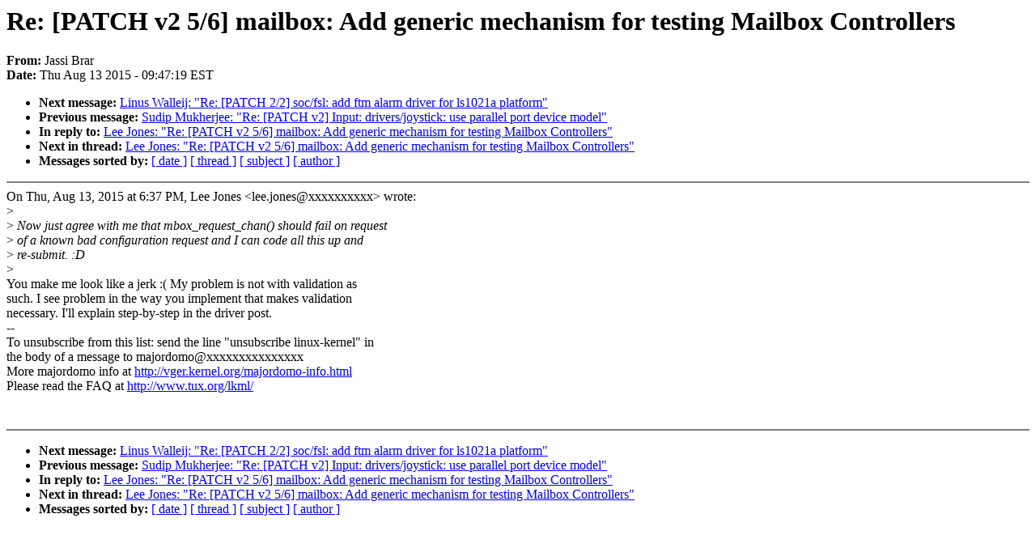

--- FILE ---
content_type: text/html; charset=UTF-8
request_url: https://lkml.iu.edu/hypermail/linux/kernel/1508.1/03794.html
body_size: 1579
content:
<!-- MHonArc v2.6.16 -->
<!--X-Subject: Re: [PATCH v2 5/6] mailbox: Add generic mechanism for testing Mailbox Controllers -->
<!--X-From-R13: Xnffv Pene <wnffvfvatuoeneNtznvy.pbz> -->
<!--X-Date: Thu, 13 Aug 2015 09:47:19 &#45;0400 (EDT) -->
<!--X-Message-Id: CABb+yY2N6=oTrwni0tw1WffLv&#45;udtBWh9LJR43EMVqYf+i2xUg@mail.gmail.com -->
<!--X-Content-Type: text/plain -->
<!--X-Reference: 20150812102328.GD18282@x1 -->
<!--X-Reference: CABb+yY0A74Vy3&#45;KOvj0URU_4zb2FAC7Yp3gmEwnFaBrD0mzt0w@mail.gmail.com -->
<!--X-Reference: 20150813091914.GB8782@x1 -->
<!--X-Reference: CABb+yY0cgbtM68&#45;E_Xqgh5O6GRLXESYTLa5WcAwUBoVL3ufrxA@mail.gmail.com -->
<!--X-Reference: 20150813102335.GC8782@x1 -->
<!--X-Reference: CABb+yY3z7p97eOhncQ2i+g6yoYGfDgSN9BDPKmiDaVLa3oPocA@mail.gmail.com -->
<!--X-Reference: 20150813110008.GD8782@x1 -->
<!--X-Reference: CABb+yY34i=VUnswUE21vgeQYAGOS=7uwvdnTAFFgYkTV0CFk=w@mail.gmail.com -->
<!--X-Reference: 20150813114005.GF8782@x1 -->
<!--X-Reference: CABb+yY2OH16mgOwi=yH_eEHQN2Ck2x5xtVk&#45;p&#45;8Un9gGmcACdw@mail.gmail.com -->
<!--X-Reference: 20150813130736.GG8782@x1 -->
<!--X-Head-End-->
<!DOCTYPE HTML PUBLIC "-//W3C//DTD HTML 4.0 Transitional//EN"
                      "http://www.w3.org/TR/REC-html40/loose.dtd">
<html lang=en>
<head>
<meta HTTP-EQUIV="Content-Type" CONTENT="text/html; charset=iso-8859-2">
<title>Linux-Kernel Archive: Re: [PATCH v2 5/6] mailbox: Add generic mechanism for testing Mailbox Controllers</title>
<meta NAME="Author" CONTENT="Jassi Brar &lt;jassisinghbrar@xxxxxxxxx&gt;">
<meta NAME="Subject" CONTENT="Re: [PATCH v2 5/6] mailbox: Add generic mechanism for testing Mailbox Controllers">
</head> 
<body BGCOLOR="#FFFFFF" TEXT="#000000">

<!--X-Body-Begin-->
<!--X-User-Header-->
<!--X-User-Header-End-->
<!--X-TopPNI-->


<!--X-TopPNI-End-->
<!--X-MsgBody-->
<!--X-Subject-Header-Begin-->
<h1>Re: [PATCH v2 5/6] mailbox: Add generic mechanism for testing Mailbox Controllers</h1>
<strong>From: </strong>Jassi Brar
<br><strong>Date: </strong> Thu Aug 13 2015 - 09:47:19 EST
<p>
<ul>
<li><strong>Next message: </strong> <a href="03795.html"> Linus Walleij: "Re: [PATCH 2/2] soc/fsl: add ftm alarm driver for ls1021a platform"</a>

<li><strong>Previous message: </strong> <a href="03792.html"> Sudip Mukherjee: "Re: [PATCH v2] Input: drivers/joystick: use parallel port device model"</a>

<li><strong>In reply to: </strong> <a href="03771.html"> Lee Jones: "Re: [PATCH v2 5/6] mailbox: Add generic mechanism for testing Mailbox Controllers"</a>

<li><strong>Next in thread: </strong> <a href="03824.html"> Lee Jones: "Re: [PATCH v2 5/6] mailbox: Add generic mechanism for testing Mailbox Controllers"</a>

<li><strong>Messages sorted by: </strong><a href="date.html#03794">[ date ]</a> <a href="index.html#03794">[ thread ]</a> <a href="subject.html#03794">[ subject ]</a> <a href="author.html#03794">[ author ]</a>
</ul>

<!--X-Subject-Header-End-->
<!--X-Head-of-Message-->
<!--X-Head-of-Message-End-->
<!--X-Head-Body-Sep-Begin-->
<hr NOSHADE>
<!--X-Head-Body-Sep-End-->
<!--X-Body-of-Message-->
On Thu, Aug 13, 2015 at 6:37 PM, Lee Jones &lt;lee.jones@xxxxxxxxxx&gt; wrote:<br>
&gt;<i></i><br>
&gt;<i> Now just agree with me that mbox_request_chan() should fail on request</i><br>
&gt;<i> of a known bad configuration request and I can code all this up and</i><br>
&gt;<i> re-submit. :D</i><br>
&gt;<i></i><br>
You make me look like a jerk :(   My problem is not with validation as<br>
such. I see problem in the way you implement that makes validation<br>
necessary. I'll explain step-by-step in the driver post.<br>
--<br>
To unsubscribe from this list: send the line &quot;unsubscribe linux-kernel&quot; in<br>
the body of a message to majordomo@xxxxxxxxxxxxxxx<br>
More majordomo info at  <a  rel="nofollow" href="http://vger.kernel.org/majordomo-info.html">http://vger.kernel.org/majordomo-info.html</a><br>
Please read the FAQ at  <a  rel="nofollow" href="http://www.tux.org/lkml/">http://www.tux.org/lkml/</a><br>
<br>
<br>

<!--X-Body-of-Message-End-->
<!--X-MsgBody-End-->
<!--X-Follow-Ups-->
<hr NOSHADE>


</ul></li></ul>
<!--X-Follow-Ups-End-->
<!--X-References-->













<!--X-References-End-->
<!--X-BotPNI-->
<ul>
<li><strong>Next message: </strong> <a href="03795.html"> Linus Walleij: "Re: [PATCH 2/2] soc/fsl: add ftm alarm driver for ls1021a platform"</a>

<li><strong>Previous message: </strong> <a href="03792.html"> Sudip Mukherjee: "Re: [PATCH v2] Input: drivers/joystick: use parallel port device model"</a>

<li><strong>In reply to: </strong> <a href="03771.html"> Lee Jones: "Re: [PATCH v2 5/6] mailbox: Add generic mechanism for testing Mailbox Controllers"</a>

<li><strong>Next in thread: </strong> <a href="03824.html"> Lee Jones: "Re: [PATCH v2 5/6] mailbox: Add generic mechanism for testing Mailbox Controllers"</a>

<li><strong>Messages sorted by: </strong><a href="date.html#03794">[ date ]</a> <a href="index.html#03794">[ thread ]</a> <a href="subject.html#03794">[ subject ]</a> <a href="author.html#03794">[ author ]</a>
</ul>

<!--X-BotPNI-End-->
<!--X-User-Footer-->
<!--X-User-Footer-End-->
</body>
</html>
